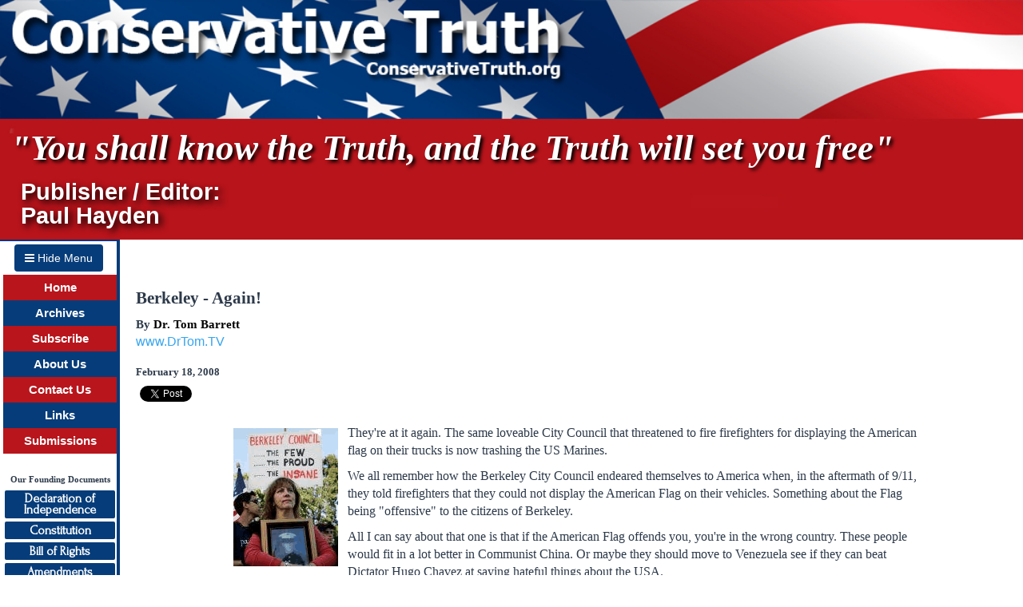

--- FILE ---
content_type: text/html; charset=UTF-8
request_url: https://www.conservativetruth.org/article.php?id=265
body_size: 8281
content:
 
 
<!DOCTYPE html PUBLIC "-//W3C//DTD XHTML 1.0 Strict//EN" "https://www.w3.org/TR/xhtml1/DTD/xhtml1-strict.dtd"><html xmlns="https://www.w3.org/1999/xhtml"><meta name="viewport" content="width=device-width, initial-scale=1"><head><title>Conservative Truth - Berkeley - Again! - Dr. Tom Barrett - 2008-02-18</title><meta http-equiv="Content-Type" content="text/html; charset=UTF-8"/><meta property="og:image" content="https://www.conservativetruth.org/images/ConservativeTruth_AntidoteToTheLiberalNewsMedia.jpg" /><meta name="description" content="They're at it again. The same loveable City Council that threatened to fire firefighters for displaying the American flag on their trucks is now trashing the US Marines."/><meta name="keywords" content="antidote to liberal news, antidote to fake news, conservative TV, magazine, conservative, liberal, news, media, abortion, tax, taxes, freedom, education, teach, teacher, socialist, socialism, social security, privitize, homosexual, marriage, energy crisis, sex, embryo, embryonic stem cell research, fathers, communists, school, violence, election, florida, censorship, presidents, adopt, adoption"/><meta name="author" content="Tom Barrett"/><meta name="viewport" content="width=device-width, initial-scale=1.0" /><link href="/vendors/bootstrap/dist/css/bootstrap.min.css" rel="stylesheet"/><link href="/vendors/font-awesome/css/font-awesome.min.css" rel="stylesheet"/><script src="/vendors/jquery/dist/jquery.min.js"></script><script src="/vendors/bootstrap/dist/js/bootstrap.min.js"></script><link href="/styles/main.css" rel="stylesheet" type="text/css"/><link href="https://fonts.googleapis.com/css?family=Forum|Great+Vibes" rel="stylesheet"><script type="text/javascript" src="/includes/CKEditor5/ckeditor.js"></script><link type="text/css" href="/includes/CKEditor5/sample/css/sample.css" rel="stylesheet" media="screen" /><link type="text/css" href="/css/ckeditor5.css" rel="stylesheet" media="screen" /><script type="text/javascript"><!--var bookmarkurl="https://www.conservativetruth.org"var bookmarktitle="Conservative Truth"function addbookmark(){if (document.all)window.external.AddFavorite(bookmarkurl,bookmarktitle)}//--></script><script>!function(d,s,id){var js,fjs=d.getElementsByTagName(s)[0],p=/^http:/.test(d.location)?'http':'https';if(!d.getElementById(id)){js=d.createElement(s);js.id=id;js.src=p+'://platform.twitter.com/widgets.js';fjs.parentNode.insertBefore(js,fjs);}}(document, 'script', 'twitter-wjs');</script><script>(function(d, s, id) {  var js, fjs = d.getElementsByTagName(s)[0];  if (d.getElementById(id)) return;  js = d.createElement(s); js.id = id;  js.src = '//connect.facebook.net/en_US/sdk.js#xfbml=1&version=v2.5';  fjs.parentNode.insertBefore(js, fjs);}(document, 'script', 'facebook-jssdk'));</script><link rel="stylesheet" type="text/css" href="/includes/shadowbox/shadowbox.css"/><script type="text/javascript" src="/includes/shadowbox/shadowbox.js"></script><script type="text/javascript">Shadowbox.init();</script><script>(function(i,s,o,g,r,a,m){i['GoogleAnalyticsObject']=r;i[r]=i[r]||function(){(i[r].q=i[r].q||[]).push(arguments)},i[r].l=1*new Date();a=s.createElement(o), m=s.getElementsByTagName(o)[0];a.async=1;a.src=g;m.parentNode.insertBefore(a,m)  })(window,document,'script','//www.google-analytics.com/analytics.js','ga');ga('create', 'UA-75358159-1', 'auto');ga('send', 'pageview');</script></head><body><div id="fb-root"></div>	<style>
		#head1 {
			height: 300px;  /* Set this to whatever fixed height you want */
			width: 100vw;   /* Fill the window horizontally */
			background-image: url('/images/header-main6.jpg');
			background-size: cover;    /* Stretch to fill the div */
			background-position: left;
			position: relative;  /* Allows positioning of child elements with respect to this parent */
			cursor:pointer;
		}

		#head2 {
			color: white;
			font-family: 'Times New Roman', serif;
			font-size: 34pt;
			font-weight:600;
			font-style: italic;
			line-height:40px;
			white-space:nowrap;
			text-shadow: 3px 3px 4px black;  /* Drop shadow for the text */
			position: absolute;  /* Absolute position to layer on top of Div1 */
			top: 55%;  /* Adjust this value to position Div2 as you want */
			left: 1%; /* Adjust this value to position Div2 as you want */
		}

		#head3 {
			color: white;
			font-family: 'Verdana', sans-serif;
			font-size: 22pt;
			font-weight:600;
			line-height:30px;
			text-shadow: 4px 4px 8px black;  /* Drop shadow for the text */
			position: absolute;  /* Absolute position to layer on top of Div1 */
			top: 75%;  /* Adjust this value to position Div3 as you want */
			left: 2%; /* Adjust this value to position Div3 as you want */
		}
	</style>
    <a href="\">
    <div id="head1" onclick="window.location.href='/';">
        <div id="head2">"You shall know the Truth, and the Truth will set you free"</div>
        <div id="head3">Publisher / Editor:<br>Paul Hayden</div>
    </div>
	</a>

	<div id="menubutton" class="menubutton hidden" style="position:-webkit-sticky; position:sticky; top:0px;"><button type="button" onclick="toggleMenu();" class="btn" id="menu-toggle"><i class="fa fa-bars"></i> Show Menu</a></div>
	<div id="wrapper" class="container-fluid toggled">
		<!-- site navigation -->
		<div id="sidebar-wrapper" style="border-top:2px solid #00337c; position:-webkit-sticky; position:sticky; top:0px; left:0px; float:left;">
			<div class="menubutton" style="text-align:center; margin-top:4px;"><button type="button" onclick="toggleMenu();" class="btn" id="menu-toggle"><i class="fa fa-bars"></i> Hide Menu</a></div>
			<div style="margin:4px;" class="sidebar-table">
			<table border="0" width="100%" cellspacing="">
				<tr><td class="headerboxred" nowrap><a href="/" class="headerlink" alt="ConservativeTruth.org Home Page">Home</a></td></tr> 
				<tr><td class="headerboxblue" nowrap><a href="/archives.php" class="headerlink" alt="Article Archives for ConservativeTruth.org">Archives</a></td></tr> 
				<tr><td class="headerboxred" nowrap><a href="/subscribe.php" class="headerlink" alt="Subscribe to the ConservativeTruth.org Newsletter">Subscribe</a></td></tr> 
				<tr><td class="headerboxblue" nowrap><a href="/about.php" class="headerlink" alt="About ConservativeTruth.org">About Us</a></td></tr> 
				<tr><td class="headerboxred" nowrap><a href="/contact.php" class="headerlink" alt="Contact ConservativeTruth.org">Contact Us</a></td></tr> 
				<tr><td class="headerboxblue" nowrap><a href="/links.php" class="headerlink" alt="ConservativeTruth.org Recommended Sites">Links</a></td></tr> 
				<tr><td class="headerboxred" nowrap><a href="/submission.php" class="headerlink" alt="ConservativeTruth.org Article Submission Guidelines">Submissions</a></td></tr> 
				<tr> 
					<td align="center" valign="middle">&nbsp;</td>
				</tr>
				<tr> 
					<td style="text-align:center; vertical-align:middle; font-family:tahoma, verdana; font-weight:bold; font-size:8pt;">
						Our Founding Documents
					</td>
				</tr>
				<tr> 
					<td align="center" valign="middle">
						<a href="/library/document.php?d=declaration" class="docbutton" style="height:35px; line-height:0.9; padding-top:3px;">Declaration of<br>Independence</a>
					</td>
				</tr>
				<tr> 
					<td align="center" valign="middle">
						<a href="/library/document.php?d=constitution" class="docbutton">Constitution</a>
					</td>
				</tr>
				<tr> 
					<td align="center" valign="middle">
						<a href="/library/document.php?d=billofrights" class="docbutton">Bill of Rights</a>
					</td>
				</tr>
				<tr> 
					<td valign="middle" width="30%" align="center">
						<a href="/library/document.php?d=amendments" class="docbutton">Amendments</a>
					</td>
				</tr>
				<tr> 
					<td valign="middle" width="30%" align="center">
						<a href="/library/federalisttoc.php" class="docbutton">Federalist Papers</a>
					</td>
				</tr>
				<tr> 
					<td valign="top" align="center">&nbsp;</td>
				</tr>
				<tr> 
					<td valign="top" align="center"><a href="/attack/attack.php"><img src="/images/sept11.gif" width="130" border="0" alt="Attack on America"></a></td>
				</tr>
				<tr> 
					<td valign="top" align="center">&nbsp;</td>
				</tr>
				<tr> 
					<td valign="top" align="center">&nbsp;</td>
				</tr>
			</table>
			</div>
		</div>
		<!-- end site navigation  -->
		<script>
			// Sidebar & button toggle
			if ($(window).width() < 770)
			{
				$("#wrapper").toggleClass("toggled");
				$('#menubutton').removeClass("hidden");
			}

			function toggleMenu()
			{
				$("#wrapper").toggleClass("toggled");
				$("#menubutton").toggleClass("hidden");
			}
		</script>

		<!-- start page content area -->
		<div id="page-content-wrapper" style="float:left;">
<table width="100%"><tr><td align="left" valign="top"><br><h1 style="font-family:tahoma, verdana; font-size:16pt; font-weight:bold;">Berkeley - Again!</h1><div style="font-family:tahoma, verdana; font-size:11pt; font-weight:bold;">By <a href="/archive.php?authorid=96" style="font-family:tahoma; font-size:11pt; color:black; text-decoration:none;">Dr. Tom Barrett</a></div><div><a href="http://www.DrTom.TV" target="_blank">www.DrTom.TV</a></div></div></div><h3 style="font-family:tahoma, verdana; font-size:10pt; font-weight:bold;">February 18, 2008</h2><div style="float:left;"><div class="fb-share-button" style="float:left;" data-href="http://www.conservativetruth.org/article.php?id=265" data-layout="button_count"></div><div style="float:left; padding-top:0px; margin-left:5px;"><a href="https://twitter.com/share" class="twitter-share-button">Tweet</a></div></div><div style="clear:both"></div><br><div style="font-family:tahoma, verdana; font-size:12pt; font-weight:normal; width:80%; margin:auto;"><style> .ck-editor__top{display:none;} .ck-read-only {border:0px !important}</style><div id = "editor" class="ck-content"><p><img hspace="12" src="http://www.conservativetruth.org/images/articles/barrett-20080218.gif" align="left" vspace="5" />They're at it again. The same loveable City Council that threatened to fire firefighters for displaying the American flag on their trucks is now trashing the US Marines. </p><p>We all remember how the Berkeley City Council endeared themselves to America when, in the aftermath of 9/11, they told firefighters that they could not display the American Flag on their vehicles. Something about the Flag being "offensive" to the citizens of Berkeley.</p><p>All I can say about that one is that if the American Flag offends you, you're in the wrong country. These people would fit in a lot better in Communist China. Or maybe they should move to Venezuela see if they can beat Dictator Hugo Chavez at saying hateful things about the USA.</p><p>Well, you kind of expect stuff like that from Berkeley. California has a reputation for being home to a lot of flaky people, but Berkeley out-California's California. If you want to know what it's like to live in a Communist nation without having to actually leave the United States, move to Berkeley.</p><p>But now they've gone too far. They're insulting the US Marines! If it was the Navy or the Air Force, I wouldn't like it, but it wouldn't be so traumatic. (Can you tell I served in the Marine Corps?) They might get away with insulting apple pie, motherhood and even baseball, but this is too much! They called the Marines "thugs" and said they were "Uninvited, unwelcome intruders."</p><p>It all started when Mayor Tom Bates and the City Council decided they wanted the Marine Corps Recruiting Station, which has had an office in downtown Berkeley since 2006, out of THEIR town. I wonder if these boneheads ever considered the fact that if it weren't for the Marines (and yes, the Army, Navy and Air Force who assist the Marines in winning wars), they wouldn't even have a town?</p><p>But they seem to have an uncanny ability to twist just about anything totally backwards. The Council tried to take away the parking spaces designated for the Marines' building. Then they gave the traitorous anti-American group Code Pink a designated parking space directly in front of the Marine office and a sound permit to use in protesting the Marines' presence. Medea Benjamin, co-founder of Code Pink, uttered these completely idiotic words:  "We are the defenders of democracy, the upholders of the Constitution. If it weren't for people like the people in Berkeley, standing up for what they believe, we'd be living under Hitler." She's obviously smoking some pretty strong stuff. But that's probably legal in Berkeley.</p><p>In January the City Council passed a motion that said in part, "The U.S. Marine Recruiting Station on Shattuck Avenue is not welcome in the city, and if recruiters choose to stay, they do so as uninvited and unwelcome intruders." They also referred to the Marines as "the President's own gangsters." Obviously these pinkos don't know what kind of hand-to-hand combat training Marines receive. Lucky for them that Marines also receive training in keeping cool in the presence of a fool.</p><p>Thankfully, this ignited a firestorm of protests against the Council. Patriots all across America have expressed their indignation. I even saw a lady who lives in Berkeley stand up to the pathetic "leaders" of that city at a televised Council meeting. "It's one thing to oppose the war," said she, "but it's another thing to attack our military men and women! And I'm not going to let you do that any more!" They'll probably make her move out of the city after that.</p><p>Most of the people who the Council allowed to speak at their public people (see LINK to the video below) were lesbians and left-over hippies. One of the few people who were allowed one minute each to voice opposing views was Debbie Lee, the mother of Marc Lee, a Navy Seal who died in Iraq last year. "My son gave up his life for this country, for you me and everyone in this room," she said. "I'm appalled at what the City Council has done. You tell us (the Marines) are not welcome in your city, that's appalling. You have offended us deeply. They are not murderers, and you owe them an apology."</p><p>The Council ignored the protests of real Americans, but they changed their tune when Senator Jim DeMint (R-SC) threatened to block millions of dollars in funding the despised US government gives that little island of Communism every year. "The First Amendment gives the City of Berkeley the right to be idiotic, but from now on they should do it with their own money," DeMint said.</p><p>Now they're backing down fast! At a meeting this week they let stand four of the offensive actions taken at the first meeting, including one encouraging "all people to avoid cooperation with the Marine Corps recruiting station." But they said the Marines could stay, as "uninvited and unwelcome guests." That was real big of them, especially since the Marines had already said there was no way they were leaving.</p><p>Then, feeling the pressure from all across the nation, they did issue this weasel "apology": "Given the confusion about the Council's action on January 29th, a strong statement regarding the Marine Recruiting Station is needed." What confusion? Their words, quoted above (and found in the LINKS below) were perfectly clear. They continued, saying that they really don't hate the Marines, but they oppose "the recruitment of our young people into this war." A motion to issue a real apology failed.</p><p>The news reports say that the Council has received over 20,000 emails protesting their actions. Hmmm. About 250,000 people read each issue of Conservative Truth. I wonder what would happen if all of us sent a heart-felt message to <a href="mailto:mayor@ci.berkeley.ca.us">mayor@ci.berkeley.ca.us</a>?</p><p>INTERNET RESOURCES:</p><p>Join the Protest Against Berkeley City Council! SIGN THE PETITION!<br /><a href="http://www.moveamericaforward.org/">http://www.moveamericaforward.org/</a></p><p>Berkeley City Council Meeting Video<br /><a href="http://jimdemint.com/blog/blogitem.aspx?id=156">http://jimdemint.com/blog/blogitem.aspx?id=156</a></p><p>Marines Refuse To Leave Berkeley Despite Council Resolution<br /><a href="http://www.mercurynews.com//ci_8151578?IADID=Search-www.mercurynews.com-www.mercurynews.com">http://www.mercurynews.com//ci_8151578?IADID=Search-www.mercurynews.com-www.mercurynews.com</a> </p><p>Senator Jim DeMint's Fight for the Honor of the Marines<br /><a href="http://jimdemint.com/default.aspx">http://jimdemint.com/default.aspx</a><br /></p></div></div><div style="clear:both"></div><br>	<div style="margin: auto; width:70%; padding-top:25px; padding-bottom:25px;">
		<table width="100%" border="0" align="center">
			<tr valign="top">
				<td colspan=2>
					<div style="width:100%; font-size:0.8em; font-weight:bold; border-bottom:2px solid silver; margin-bottom:15px; padding-bottom:3fpx;">
					Comments: 0					</div>
				</td>
			</tr>
			<tr><td align="center" valign="top" style="width:60px; padding-bottom:5px;"><div style="font-size:0.8em;">You!</div><img src="/images/icon_person.png" style="width:40px;"></td><td align="left" valign="top" style="padding-left:5px;">	<div style="padding-top:12px;"><button data-toggle="collapse" data-target="#comment">Leave a comment...</button></div>	<div id="comment" class="collapse" style="border:1px solid silver; border-radius:5px; width:100%; padding:8px; min-height:70px; margin-bottom:15px;">		<div style="font-size:0.6em;">			Note:			<ol>				<li> <b>Email address</b> is REQUIRED, in case we need to contact you about your comment. However, we will <b>not display</b> or use your email address for any purpose other than to contact you about this comment.				<li> <b>Nickname</b> should be a short nickname that you choose to use. Please do NOT enter your full, real name. Nickname <b>will be displayed</b> along with your comment.				<li> Comments will not appear on our website until they have been reviewed by our Editorial Team. Inappropriate messages will be rejected by the Editorial Team. Free speech is important here at ConservativeTruth, however, the Editorial Team reserves the absolute right to determine what content appears on this website.				<ul>					<li> Comments that contain foul language, profanity or vulgarity will be rejected.					<li> Comments that contain links will be rejected. (<a href="/contact.php" target="_blank">send email to the editor</a> if you wish to let us know about another website)					<li> Comments that advertise a product or service will be rejected.					<li> Comments that contain email addresses will be rejected.				</ul>			</ol>		</div>		<div style="margin-top:25px;">			<form id="commentform" name="commentform" action="/comments_.php" method="post">				<input type="hidden" class="form-control" id="articleid" name="articleid" value="265">				<div class="form-group">					<label for="email">Email:</label>					<input type="email" class="form-control" id="email" name="email"required>				</div>				<div class="form-group">					<label for="nickname">Nickname:</label>					<input type="text" class="form-control" id="nickname" name="nickname"required>				</div>				<div class="form-group">					<label for="comment">Comment:</label>					<textarea class="form-control" rows="5" maxlength="4500" id="commenttextarea" name="commenttextarea"></textarea><div style="font-size:0.85em;">2500 characters max</div>				</div>				<button type="submit">Submit</button>&nbsp;&nbsp;&nbsp;&nbsp;<button type="button" data-toggle="collapse" data-target="#comment">Cancel</button>			</form>		</div>	</div></td></tr>		</table>
	</div>
<script>
	$('#commentform').on('submit', function(e) {
		var comment = $('#commenttextarea').val();
		
		comment = comment.trim();
		if (comment.length < 10)
		{
			alert('That comment seems kind of short. Please provide more detail.');
			return false;
		}

		if (
			comment.toLowerCase().indexOf("porn") >= 0
			|| comment.toLowerCase().indexOf("fuck") >= 0
			|| comment.toLowerCase().indexOf("bitch") >= 0
			|| comment.toLowerCase().indexOf("cunt") >= 0
			|| comment.toLowerCase().indexOf("penis") >= 0
			|| comment.toLowerCase().indexOf("pussy") >= 0
			|| comment.toLowerCase().indexOf("vagina") >= 0
			|| comment.toLowerCase().indexOf("loan rate") >= 0
			|| comment.toLowerCase().indexOf("http") >= 0
			|| comment.toLowerCase().indexOf("https") >= 0
			|| comment.toLowerCase().indexOf(".com") >= 0
			|| comment.toLowerCase().indexOf("dot com") >= 0
			|| comment.toLowerCase().indexOf("customers") >= 0
			|| comment.toLowerCase().indexOf(".net") >= 0
			|| comment.toLowerCase().indexOf(".php") >= 0
			|| comment.toLowerCase().indexOf("@") >= 0
			|| comment.toLowerCase().indexOf("cialis") >= 0
			|| comment.toLowerCase().indexOf("SEO") >= 0
			|| comment.toLowerCase().indexOf("bad credit") >= 0
			|| comment.toLowerCase().indexOf("chr(") >= 0
			|| comment.toLowerCase().indexOf("analyse() >= 0
			|| comment.toLowerCase().indexOf("concat(") >= 0
			|| comment.toLowerCase().indexOf("select(") >= 0
			|| comment.toLowerCase().indexOf("select (") >= 0
			|| comment.toLowerCase().indexOf("fudy") >= 0
			|| comment.toLowerCase().indexOf("anonymous") >= 0
			|| comment.toLowerCase().indexOf("mzhb") >= 0
			|| comment.toLowerCase().indexOf("hello world") >= 0
			|| comment.toLowerCase().indexOf("masterosho") >= 0

		)
		{
			alert('Comment contains word(s) or links that triggered an auto-reject. Please review your comment and remove any links, email addresses, vulgarity or advertising.');
			return false;
		}
		
		if (
			comment.toLowerCase().indexOf("porn") >= 0
			|| comment.toLowerCase().indexOf("fuck") >= 0
			|| comment.toLowerCase().indexOf("bitch") >= 0
			|| comment.toLowerCase().indexOf("cunt") >= 0
			|| comment.toLowerCase().indexOf("penis") >= 0
			|| comment.toLowerCase().indexOf("pussy") >= 0
			|| comment.toLowerCase().indexOf("vagina") >= 0
			|| comment.toLowerCase().indexOf("loan rate") >= 0
			|| comment.toLowerCase().indexOf("http") >= 0
			|| comment.toLowerCase().indexOf("https") >= 0
			|| comment.toLowerCase().indexOf(".com") >= 0
			|| comment.toLowerCase().indexOf("dot com") >= 0
			|| comment.toLowerCase().indexOf("customers") >= 0
			|| comment.toLowerCase().indexOf(".net") >= 0
			|| comment.toLowerCase().indexOf(".php") >= 0
			|| comment.toLowerCase().indexOf("@") >= 0
			|| comment.toLowerCase().indexOf("cialis") >= 0
			|| comment.toLowerCase().indexOf("SEO") >= 0
			|| comment.toLowerCase().indexOf("bad credit") >= 0
			|| comment.toLowerCase().indexOf("chr(") >= 0
			|| comment.toLowerCase().indexOf("analyse() >= 0
			|| comment.toLowerCase().indexOf("concat(") >= 0
			|| comment.toLowerCase().indexOf("select(") >= 0
			|| comment.toLowerCase().indexOf("select (") >= 0
			|| comment.toLowerCase().indexOf("fudy") >= 0
			|| comment.toLowerCase().indexOf("anonymous") >= 0
			|| comment.toLowerCase().indexOf("mzhb") >= 0
			|| comment.toLowerCase().indexOf("hello world") >= 0
			|| comment.toLowerCase().indexOf("masterosho") >= 0
		)
		{
			alert('Comment contains word(s) or links that triggered an auto-reject. Please review your comment and remove any links, email addresses, vulgarity or advertising.');
			return false;
		}
		
	});
</script>
<div style="text-align:center; padding-top:15px; padding-bottom:25px; font-family:tahoma; font-size:10pt; ">Copyright &copy;2008 Tom Barrett</div><div  style="text-align:center;"><a href="/archive.php?authorid=96" style="font-family:tahoma; font-size:10pt;">Read more by Dr. Tom Barrett</a></p></td></tr></table><div style="width:160px; margin: 0px auto; white-space:nowrap;"><div class="fb-share-button" style="float:left;" data-href="http://www.conservativetruth.org/article.php?id=265" data-layout="button_count"></div><div style="float:left; padding-top:0px; margin-left:5px;"><a href="https://twitter.com/share" class="twitter-share-button">Tweet</a></div></div><div style="clear:both"></div><hr style="color:#00337c; background-color:#00337c; height:3px;"><table width="100%" border="0" cellspacing="0" align="center"><tr><td align="left" valign="top"><div style="font-family:tahoma; font-size:10pt; text-align:center; padding-bottom:15px;"><a href="/contactauthor.php?articleid=265&authorid=96" style="font-family:tahoma; font-size:10pt;">Send us and/or the Author your comments and questions about this article.</a></div><div style="font-family:tahoma; font-size:10pt; padding-left:25px; padding-right:35px; padding-bottom:15px;"><div>
	&nbsp;</div>
<img align="left" hspace="12" src="/images/articles/96_barrettfamilyship.jpg" style="color: rgb(0, 0, 0); font-family: tahoma, verdana; font-size: 15px;" vspace="5" width="150px" />Dr. Tom Barrett is a pastor, teacher, author, conference keynote speaker, professor, certified executive coach, and marketplace minister. His teaching and coaching have blessed both church and business leaders. He has been ordained for over 40&nbsp;years, and has pastored in seven churches over that time. Today he &ldquo;pastors pastors&rdquo; as he oversees ordained and licensed ministers in Florida for his ministerial fellowship.<br />
<br />
He has written thousands of articles that have been republished in national newspapers and on hundreds of websites, and is a frequent guest on radio and television shows. His weekly Conservative Truth article (which is read by 250,000) offers a unique viewpoint on social, moral and political issues from a Biblical worldview. This has resulted in invitations to speak internationally at churches, conferences, Money Shows, universities, and on TV (including the 700 Club).<br />
<br />
&ldquo;Dr. Tom,&rdquo; as his readers and followers affectionately refer to him, has a passion for teaching, as you can see from his ministry website (<a href="http://www.christianfinancialconcepts.com/">www.ChristianFinancialConcepts.com</a>); his patriotic site (<a href="http://www.conservativetruth.org/">www.ConservativeTruth.org</a>); and his business site (<a href="http://www.goldenarttreasures.com/">www.GoldenArtTreasures.com</a>).&nbsp;Tom&#39;s friend Dr. Lance Wallnau wrote of him, &quot;Tom Barrett is a Renaissance man with a passion for subject matter ranging from finance to theology and American history.&quot;</div><div style="text-align:center; font-family:tahoma; font-size:10pt;">Visit Dr. Tom Barrett's website at <a href="http://www.DrTom.TV" target="_blank" style="font-family:tahoma; font-size:10pt;">www.DrTom.TV</a></div><p>&nbsp;</p></td></tr></table><!-- close navigation/content table -->
</td></tr></table>
<div id="msgmodal" class="modal" tabindex="-1" role="dialog">
  <div class="modal-dialog" role="document">
    <div class="modal-content">
      <div class="modal-body" style="text-align:center;padding-top:25px; padding-bottom:25px;">
        <p>Thank you!</p>
        <p>Your comment has been submitted for review.</p>
        <button type="button" class="btn btn-secondary" onclick="$('#msgmodal').hide();" data-dismiss="modal">Close</button>
      </div>
    </div>
  </div>
</div>

<div style="clear:both;"></div>
<div class="footer" style="background-color:gray">
	<br>
	<style>
		.footerboxblue {color:white; height:16px; text-align:center; padding-left:15px; padding-right:15px; padding-top:5px; padding-bottom: 5px; background-color:#063c79;}
		.footerboxred {color:white; height:16px; text-align:center; padding-left:15px; padding-right:15px; padding-top:5px; padding-bottom: 5px; background-color:#b8151c;}
		.footerlink {color:white; font-family:verdana, arial; font-weight:bold; font-size:10pt; text-decoration:none;}
		.footerlink:hover {color:#f8e9c3;}
	</style>

	<div class="row" style="margin-left:30px; margin-right:30px;">
		<div class="col-md-10 col-md-offset-1 col-xs-10 col-xs-offset-1">
			<button type="button" class="btn btn-blue" onclick="document.location='/';">Home</button>
			<button type="button" class="btn btn-red" onclick="document.location='/article.php';">Current Issue</button>
			<button type="button" class="btn btn-blue" onclick="document.location='/about.php';">About Us</button>
			<button type="button" class="btn btn-red" onclick="document.location='/submission.php';">Submissions</button>
			<button type="button" class="btn btn-blue" onclick="document.location='/subscribe.php';">Subscribe</button>
			<button type="button" class="btn btn-red" onclick="document.location='/contact.php';">Contact</button>
			<button type="button" class="btn btn-blue" onclick="document.location='/links.php';">Links</button>
			<button type="button" class="btn btn-red" onclick="document.location='/archive.php';">Archive</button>
			<button type="button" class="btn btn-blue" onclick="document.location='/users/login.php';">Login</button>
		</div> 
		<div class="clearfix"></div>
		
		<div class="col-xs-12" style="text-align:center; font-family:tahoma; font-size:9pt; padding-top:20px; font-family:tahoma, verdana;">
			Please send any comments, web site suggestions, or problem reports to <a href="mailto:webmaster@conservativetruth.org" style="color:inherit">webmaster@conservativetruth.org</a>
			<br>
			<br>
		</div>
	</div>
</div>
</div>
</body>
</html>



	